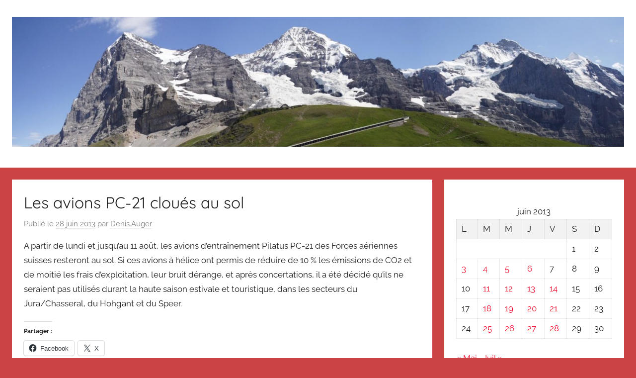

--- FILE ---
content_type: text/html; charset=UTF-8
request_url: http://newblog.suissemagazine.com/2013/06/28/2013-06-28-les-avions-pc-21-cloues-au-sol/
body_size: 13029
content:
<!DOCTYPE html>
<html lang="fr-FR">

<head>
<meta charset="UTF-8">
<meta name="viewport" content="width=device-width, initial-scale=1">
<link rel="profile" href="http://gmpg.org/xfn/11">

<title>Les avions PC-21 cloués au sol &#8211; Le blog de Suisse Magazine</title>
<meta name='robots' content='max-image-preview:large' />
<link rel='dns-prefetch' href='//stats.wp.com' />
<link rel='dns-prefetch' href='//widgets.wp.com' />
<link rel='dns-prefetch' href='//s0.wp.com' />
<link rel='dns-prefetch' href='//0.gravatar.com' />
<link rel='dns-prefetch' href='//1.gravatar.com' />
<link rel='dns-prefetch' href='//2.gravatar.com' />
<link rel="alternate" type="application/rss+xml" title="Le blog de Suisse Magazine &raquo; Flux" href="http://newblog.suissemagazine.com/feed/" />
<link rel="alternate" type="application/rss+xml" title="Le blog de Suisse Magazine &raquo; Flux des commentaires" href="http://newblog.suissemagazine.com/comments/feed/" />
<script type="text/javascript">
/* <![CDATA[ */
window._wpemojiSettings = {"baseUrl":"https:\/\/s.w.org\/images\/core\/emoji\/14.0.0\/72x72\/","ext":".png","svgUrl":"https:\/\/s.w.org\/images\/core\/emoji\/14.0.0\/svg\/","svgExt":".svg","source":{"concatemoji":"http:\/\/newblog.suissemagazine.com\/wp-includes\/js\/wp-emoji-release.min.js?ver=6.4.7"}};
/*! This file is auto-generated */
!function(i,n){var o,s,e;function c(e){try{var t={supportTests:e,timestamp:(new Date).valueOf()};sessionStorage.setItem(o,JSON.stringify(t))}catch(e){}}function p(e,t,n){e.clearRect(0,0,e.canvas.width,e.canvas.height),e.fillText(t,0,0);var t=new Uint32Array(e.getImageData(0,0,e.canvas.width,e.canvas.height).data),r=(e.clearRect(0,0,e.canvas.width,e.canvas.height),e.fillText(n,0,0),new Uint32Array(e.getImageData(0,0,e.canvas.width,e.canvas.height).data));return t.every(function(e,t){return e===r[t]})}function u(e,t,n){switch(t){case"flag":return n(e,"\ud83c\udff3\ufe0f\u200d\u26a7\ufe0f","\ud83c\udff3\ufe0f\u200b\u26a7\ufe0f")?!1:!n(e,"\ud83c\uddfa\ud83c\uddf3","\ud83c\uddfa\u200b\ud83c\uddf3")&&!n(e,"\ud83c\udff4\udb40\udc67\udb40\udc62\udb40\udc65\udb40\udc6e\udb40\udc67\udb40\udc7f","\ud83c\udff4\u200b\udb40\udc67\u200b\udb40\udc62\u200b\udb40\udc65\u200b\udb40\udc6e\u200b\udb40\udc67\u200b\udb40\udc7f");case"emoji":return!n(e,"\ud83e\udef1\ud83c\udffb\u200d\ud83e\udef2\ud83c\udfff","\ud83e\udef1\ud83c\udffb\u200b\ud83e\udef2\ud83c\udfff")}return!1}function f(e,t,n){var r="undefined"!=typeof WorkerGlobalScope&&self instanceof WorkerGlobalScope?new OffscreenCanvas(300,150):i.createElement("canvas"),a=r.getContext("2d",{willReadFrequently:!0}),o=(a.textBaseline="top",a.font="600 32px Arial",{});return e.forEach(function(e){o[e]=t(a,e,n)}),o}function t(e){var t=i.createElement("script");t.src=e,t.defer=!0,i.head.appendChild(t)}"undefined"!=typeof Promise&&(o="wpEmojiSettingsSupports",s=["flag","emoji"],n.supports={everything:!0,everythingExceptFlag:!0},e=new Promise(function(e){i.addEventListener("DOMContentLoaded",e,{once:!0})}),new Promise(function(t){var n=function(){try{var e=JSON.parse(sessionStorage.getItem(o));if("object"==typeof e&&"number"==typeof e.timestamp&&(new Date).valueOf()<e.timestamp+604800&&"object"==typeof e.supportTests)return e.supportTests}catch(e){}return null}();if(!n){if("undefined"!=typeof Worker&&"undefined"!=typeof OffscreenCanvas&&"undefined"!=typeof URL&&URL.createObjectURL&&"undefined"!=typeof Blob)try{var e="postMessage("+f.toString()+"("+[JSON.stringify(s),u.toString(),p.toString()].join(",")+"));",r=new Blob([e],{type:"text/javascript"}),a=new Worker(URL.createObjectURL(r),{name:"wpTestEmojiSupports"});return void(a.onmessage=function(e){c(n=e.data),a.terminate(),t(n)})}catch(e){}c(n=f(s,u,p))}t(n)}).then(function(e){for(var t in e)n.supports[t]=e[t],n.supports.everything=n.supports.everything&&n.supports[t],"flag"!==t&&(n.supports.everythingExceptFlag=n.supports.everythingExceptFlag&&n.supports[t]);n.supports.everythingExceptFlag=n.supports.everythingExceptFlag&&!n.supports.flag,n.DOMReady=!1,n.readyCallback=function(){n.DOMReady=!0}}).then(function(){return e}).then(function(){var e;n.supports.everything||(n.readyCallback(),(e=n.source||{}).concatemoji?t(e.concatemoji):e.wpemoji&&e.twemoji&&(t(e.twemoji),t(e.wpemoji)))}))}((window,document),window._wpemojiSettings);
/* ]]> */
</script>
<link rel='stylesheet' id='donovan-theme-fonts-css' href='http://newblog.suissemagazine.com/wp-content/fonts/a8d522e2d244f4cc6585db385909824f.css?ver=20201110' type='text/css' media='all' />
<style id='wp-emoji-styles-inline-css' type='text/css'>

	img.wp-smiley, img.emoji {
		display: inline !important;
		border: none !important;
		box-shadow: none !important;
		height: 1em !important;
		width: 1em !important;
		margin: 0 0.07em !important;
		vertical-align: -0.1em !important;
		background: none !important;
		padding: 0 !important;
	}
</style>
<link rel='stylesheet' id='wp-block-library-css' href='http://newblog.suissemagazine.com/wp-includes/css/dist/block-library/style.min.css?ver=6.4.7' type='text/css' media='all' />
<style id='wp-block-library-inline-css' type='text/css'>
.has-text-align-justify{text-align:justify;}
</style>
<link rel='stylesheet' id='mediaelement-css' href='http://newblog.suissemagazine.com/wp-includes/js/mediaelement/mediaelementplayer-legacy.min.css?ver=4.2.17' type='text/css' media='all' />
<link rel='stylesheet' id='wp-mediaelement-css' href='http://newblog.suissemagazine.com/wp-includes/js/mediaelement/wp-mediaelement.min.css?ver=6.4.7' type='text/css' media='all' />
<style id='jetpack-sharing-buttons-style-inline-css' type='text/css'>
.jetpack-sharing-buttons__services-list{display:flex;flex-direction:row;flex-wrap:wrap;gap:0;list-style-type:none;margin:5px;padding:0}.jetpack-sharing-buttons__services-list.has-small-icon-size{font-size:12px}.jetpack-sharing-buttons__services-list.has-normal-icon-size{font-size:16px}.jetpack-sharing-buttons__services-list.has-large-icon-size{font-size:24px}.jetpack-sharing-buttons__services-list.has-huge-icon-size{font-size:36px}@media print{.jetpack-sharing-buttons__services-list{display:none!important}}.editor-styles-wrapper .wp-block-jetpack-sharing-buttons{gap:0;padding-inline-start:0}ul.jetpack-sharing-buttons__services-list.has-background{padding:1.25em 2.375em}
</style>
<style id='classic-theme-styles-inline-css' type='text/css'>
/*! This file is auto-generated */
.wp-block-button__link{color:#fff;background-color:#32373c;border-radius:9999px;box-shadow:none;text-decoration:none;padding:calc(.667em + 2px) calc(1.333em + 2px);font-size:1.125em}.wp-block-file__button{background:#32373c;color:#fff;text-decoration:none}
</style>
<style id='global-styles-inline-css' type='text/css'>
body{--wp--preset--color--black: #000000;--wp--preset--color--cyan-bluish-gray: #abb8c3;--wp--preset--color--white: #ffffff;--wp--preset--color--pale-pink: #f78da7;--wp--preset--color--vivid-red: #cf2e2e;--wp--preset--color--luminous-vivid-orange: #ff6900;--wp--preset--color--luminous-vivid-amber: #fcb900;--wp--preset--color--light-green-cyan: #7bdcb5;--wp--preset--color--vivid-green-cyan: #00d084;--wp--preset--color--pale-cyan-blue: #8ed1fc;--wp--preset--color--vivid-cyan-blue: #0693e3;--wp--preset--color--vivid-purple: #9b51e0;--wp--preset--color--primary: #ee1133;--wp--preset--color--secondary: #d5001a;--wp--preset--color--tertiary: #bb0000;--wp--preset--color--accent: #1153ee;--wp--preset--color--highlight: #eedc11;--wp--preset--color--light-gray: #f2f2f2;--wp--preset--color--gray: #666666;--wp--preset--color--dark-gray: #202020;--wp--preset--gradient--vivid-cyan-blue-to-vivid-purple: linear-gradient(135deg,rgba(6,147,227,1) 0%,rgb(155,81,224) 100%);--wp--preset--gradient--light-green-cyan-to-vivid-green-cyan: linear-gradient(135deg,rgb(122,220,180) 0%,rgb(0,208,130) 100%);--wp--preset--gradient--luminous-vivid-amber-to-luminous-vivid-orange: linear-gradient(135deg,rgba(252,185,0,1) 0%,rgba(255,105,0,1) 100%);--wp--preset--gradient--luminous-vivid-orange-to-vivid-red: linear-gradient(135deg,rgba(255,105,0,1) 0%,rgb(207,46,46) 100%);--wp--preset--gradient--very-light-gray-to-cyan-bluish-gray: linear-gradient(135deg,rgb(238,238,238) 0%,rgb(169,184,195) 100%);--wp--preset--gradient--cool-to-warm-spectrum: linear-gradient(135deg,rgb(74,234,220) 0%,rgb(151,120,209) 20%,rgb(207,42,186) 40%,rgb(238,44,130) 60%,rgb(251,105,98) 80%,rgb(254,248,76) 100%);--wp--preset--gradient--blush-light-purple: linear-gradient(135deg,rgb(255,206,236) 0%,rgb(152,150,240) 100%);--wp--preset--gradient--blush-bordeaux: linear-gradient(135deg,rgb(254,205,165) 0%,rgb(254,45,45) 50%,rgb(107,0,62) 100%);--wp--preset--gradient--luminous-dusk: linear-gradient(135deg,rgb(255,203,112) 0%,rgb(199,81,192) 50%,rgb(65,88,208) 100%);--wp--preset--gradient--pale-ocean: linear-gradient(135deg,rgb(255,245,203) 0%,rgb(182,227,212) 50%,rgb(51,167,181) 100%);--wp--preset--gradient--electric-grass: linear-gradient(135deg,rgb(202,248,128) 0%,rgb(113,206,126) 100%);--wp--preset--gradient--midnight: linear-gradient(135deg,rgb(2,3,129) 0%,rgb(40,116,252) 100%);--wp--preset--font-size--small: 13px;--wp--preset--font-size--medium: 20px;--wp--preset--font-size--large: 36px;--wp--preset--font-size--x-large: 42px;--wp--preset--spacing--20: 0.44rem;--wp--preset--spacing--30: 0.67rem;--wp--preset--spacing--40: 1rem;--wp--preset--spacing--50: 1.5rem;--wp--preset--spacing--60: 2.25rem;--wp--preset--spacing--70: 3.38rem;--wp--preset--spacing--80: 5.06rem;--wp--preset--shadow--natural: 6px 6px 9px rgba(0, 0, 0, 0.2);--wp--preset--shadow--deep: 12px 12px 50px rgba(0, 0, 0, 0.4);--wp--preset--shadow--sharp: 6px 6px 0px rgba(0, 0, 0, 0.2);--wp--preset--shadow--outlined: 6px 6px 0px -3px rgba(255, 255, 255, 1), 6px 6px rgba(0, 0, 0, 1);--wp--preset--shadow--crisp: 6px 6px 0px rgba(0, 0, 0, 1);}:where(.is-layout-flex){gap: 0.5em;}:where(.is-layout-grid){gap: 0.5em;}body .is-layout-flow > .alignleft{float: left;margin-inline-start: 0;margin-inline-end: 2em;}body .is-layout-flow > .alignright{float: right;margin-inline-start: 2em;margin-inline-end: 0;}body .is-layout-flow > .aligncenter{margin-left: auto !important;margin-right: auto !important;}body .is-layout-constrained > .alignleft{float: left;margin-inline-start: 0;margin-inline-end: 2em;}body .is-layout-constrained > .alignright{float: right;margin-inline-start: 2em;margin-inline-end: 0;}body .is-layout-constrained > .aligncenter{margin-left: auto !important;margin-right: auto !important;}body .is-layout-constrained > :where(:not(.alignleft):not(.alignright):not(.alignfull)){max-width: var(--wp--style--global--content-size);margin-left: auto !important;margin-right: auto !important;}body .is-layout-constrained > .alignwide{max-width: var(--wp--style--global--wide-size);}body .is-layout-flex{display: flex;}body .is-layout-flex{flex-wrap: wrap;align-items: center;}body .is-layout-flex > *{margin: 0;}body .is-layout-grid{display: grid;}body .is-layout-grid > *{margin: 0;}:where(.wp-block-columns.is-layout-flex){gap: 2em;}:where(.wp-block-columns.is-layout-grid){gap: 2em;}:where(.wp-block-post-template.is-layout-flex){gap: 1.25em;}:where(.wp-block-post-template.is-layout-grid){gap: 1.25em;}.has-black-color{color: var(--wp--preset--color--black) !important;}.has-cyan-bluish-gray-color{color: var(--wp--preset--color--cyan-bluish-gray) !important;}.has-white-color{color: var(--wp--preset--color--white) !important;}.has-pale-pink-color{color: var(--wp--preset--color--pale-pink) !important;}.has-vivid-red-color{color: var(--wp--preset--color--vivid-red) !important;}.has-luminous-vivid-orange-color{color: var(--wp--preset--color--luminous-vivid-orange) !important;}.has-luminous-vivid-amber-color{color: var(--wp--preset--color--luminous-vivid-amber) !important;}.has-light-green-cyan-color{color: var(--wp--preset--color--light-green-cyan) !important;}.has-vivid-green-cyan-color{color: var(--wp--preset--color--vivid-green-cyan) !important;}.has-pale-cyan-blue-color{color: var(--wp--preset--color--pale-cyan-blue) !important;}.has-vivid-cyan-blue-color{color: var(--wp--preset--color--vivid-cyan-blue) !important;}.has-vivid-purple-color{color: var(--wp--preset--color--vivid-purple) !important;}.has-black-background-color{background-color: var(--wp--preset--color--black) !important;}.has-cyan-bluish-gray-background-color{background-color: var(--wp--preset--color--cyan-bluish-gray) !important;}.has-white-background-color{background-color: var(--wp--preset--color--white) !important;}.has-pale-pink-background-color{background-color: var(--wp--preset--color--pale-pink) !important;}.has-vivid-red-background-color{background-color: var(--wp--preset--color--vivid-red) !important;}.has-luminous-vivid-orange-background-color{background-color: var(--wp--preset--color--luminous-vivid-orange) !important;}.has-luminous-vivid-amber-background-color{background-color: var(--wp--preset--color--luminous-vivid-amber) !important;}.has-light-green-cyan-background-color{background-color: var(--wp--preset--color--light-green-cyan) !important;}.has-vivid-green-cyan-background-color{background-color: var(--wp--preset--color--vivid-green-cyan) !important;}.has-pale-cyan-blue-background-color{background-color: var(--wp--preset--color--pale-cyan-blue) !important;}.has-vivid-cyan-blue-background-color{background-color: var(--wp--preset--color--vivid-cyan-blue) !important;}.has-vivid-purple-background-color{background-color: var(--wp--preset--color--vivid-purple) !important;}.has-black-border-color{border-color: var(--wp--preset--color--black) !important;}.has-cyan-bluish-gray-border-color{border-color: var(--wp--preset--color--cyan-bluish-gray) !important;}.has-white-border-color{border-color: var(--wp--preset--color--white) !important;}.has-pale-pink-border-color{border-color: var(--wp--preset--color--pale-pink) !important;}.has-vivid-red-border-color{border-color: var(--wp--preset--color--vivid-red) !important;}.has-luminous-vivid-orange-border-color{border-color: var(--wp--preset--color--luminous-vivid-orange) !important;}.has-luminous-vivid-amber-border-color{border-color: var(--wp--preset--color--luminous-vivid-amber) !important;}.has-light-green-cyan-border-color{border-color: var(--wp--preset--color--light-green-cyan) !important;}.has-vivid-green-cyan-border-color{border-color: var(--wp--preset--color--vivid-green-cyan) !important;}.has-pale-cyan-blue-border-color{border-color: var(--wp--preset--color--pale-cyan-blue) !important;}.has-vivid-cyan-blue-border-color{border-color: var(--wp--preset--color--vivid-cyan-blue) !important;}.has-vivid-purple-border-color{border-color: var(--wp--preset--color--vivid-purple) !important;}.has-vivid-cyan-blue-to-vivid-purple-gradient-background{background: var(--wp--preset--gradient--vivid-cyan-blue-to-vivid-purple) !important;}.has-light-green-cyan-to-vivid-green-cyan-gradient-background{background: var(--wp--preset--gradient--light-green-cyan-to-vivid-green-cyan) !important;}.has-luminous-vivid-amber-to-luminous-vivid-orange-gradient-background{background: var(--wp--preset--gradient--luminous-vivid-amber-to-luminous-vivid-orange) !important;}.has-luminous-vivid-orange-to-vivid-red-gradient-background{background: var(--wp--preset--gradient--luminous-vivid-orange-to-vivid-red) !important;}.has-very-light-gray-to-cyan-bluish-gray-gradient-background{background: var(--wp--preset--gradient--very-light-gray-to-cyan-bluish-gray) !important;}.has-cool-to-warm-spectrum-gradient-background{background: var(--wp--preset--gradient--cool-to-warm-spectrum) !important;}.has-blush-light-purple-gradient-background{background: var(--wp--preset--gradient--blush-light-purple) !important;}.has-blush-bordeaux-gradient-background{background: var(--wp--preset--gradient--blush-bordeaux) !important;}.has-luminous-dusk-gradient-background{background: var(--wp--preset--gradient--luminous-dusk) !important;}.has-pale-ocean-gradient-background{background: var(--wp--preset--gradient--pale-ocean) !important;}.has-electric-grass-gradient-background{background: var(--wp--preset--gradient--electric-grass) !important;}.has-midnight-gradient-background{background: var(--wp--preset--gradient--midnight) !important;}.has-small-font-size{font-size: var(--wp--preset--font-size--small) !important;}.has-medium-font-size{font-size: var(--wp--preset--font-size--medium) !important;}.has-large-font-size{font-size: var(--wp--preset--font-size--large) !important;}.has-x-large-font-size{font-size: var(--wp--preset--font-size--x-large) !important;}
.wp-block-navigation a:where(:not(.wp-element-button)){color: inherit;}
:where(.wp-block-post-template.is-layout-flex){gap: 1.25em;}:where(.wp-block-post-template.is-layout-grid){gap: 1.25em;}
:where(.wp-block-columns.is-layout-flex){gap: 2em;}:where(.wp-block-columns.is-layout-grid){gap: 2em;}
.wp-block-pullquote{font-size: 1.5em;line-height: 1.6;}
</style>
<link rel='stylesheet' id='donovan-stylesheet-css' href='http://newblog.suissemagazine.com/wp-content/themes/donovan/style.css?ver=1.9.1' type='text/css' media='all' />
<style id='donovan-stylesheet-inline-css' type='text/css'>
.site-title, .site-description { position: absolute; clip: rect(1px, 1px, 1px, 1px); width: 1px; height: 1px; overflow: hidden; }
</style>
<link rel='stylesheet' id='social-logos-css' href='http://newblog.suissemagazine.com/wp-content/plugins/jetpack/_inc/social-logos/social-logos.min.css?ver=13.2.3' type='text/css' media='all' />
<link rel='stylesheet' id='jetpack_css-css' href='http://newblog.suissemagazine.com/wp-content/plugins/jetpack/css/jetpack.css?ver=13.2.3' type='text/css' media='all' />
<script type="text/javascript" id="jetpack_related-posts-js-extra">
/* <![CDATA[ */
var related_posts_js_options = {"post_heading":"h4"};
/* ]]> */
</script>
<script type="text/javascript" src="http://newblog.suissemagazine.com/wp-content/plugins/jetpack/_inc/build/related-posts/related-posts.min.js?ver=20240116" id="jetpack_related-posts-js"></script>
<script type="text/javascript" src="http://newblog.suissemagazine.com/wp-content/themes/donovan/assets/js/svgxuse.min.js?ver=1.2.6" id="svgxuse-js"></script>
<link rel="https://api.w.org/" href="http://newblog.suissemagazine.com/wp-json/" /><link rel="alternate" type="application/json" href="http://newblog.suissemagazine.com/wp-json/wp/v2/posts/220" /><link rel="EditURI" type="application/rsd+xml" title="RSD" href="http://newblog.suissemagazine.com/xmlrpc.php?rsd" />
<meta name="generator" content="WordPress 6.4.7" />
<link rel="canonical" href="http://newblog.suissemagazine.com/2013/06/28/2013-06-28-les-avions-pc-21-cloues-au-sol/" />
<link rel='shortlink' href='http://newblog.suissemagazine.com/?p=220' />
<link rel="alternate" type="application/json+oembed" href="http://newblog.suissemagazine.com/wp-json/oembed/1.0/embed?url=http%3A%2F%2Fnewblog.suissemagazine.com%2F2013%2F06%2F28%2F2013-06-28-les-avions-pc-21-cloues-au-sol%2F" />
<link rel="alternate" type="text/xml+oembed" href="http://newblog.suissemagazine.com/wp-json/oembed/1.0/embed?url=http%3A%2F%2Fnewblog.suissemagazine.com%2F2013%2F06%2F28%2F2013-06-28-les-avions-pc-21-cloues-au-sol%2F&#038;format=xml" />
	<style>img#wpstats{display:none}</style>
		<meta name="description" content="A partir de lundi et jusqu&#039;au 11 août, les avions d&#039;entraînement Pilatus PC-21 des Forces aériennes suisses resteront au sol. Si ces avions à hélice ont permis de réduire de 10 % les émissions de CO2 et de moitié les frais d&#039;exploitation, leur bruit dérange, et après concertations, il a été décidé qu&#039;ils ne seraient…" />
<style type="text/css" id="custom-background-css">
body.custom-background { background-color: #cc4343; }
</style>
	
<!-- Jetpack Open Graph Tags -->
<meta property="og:type" content="article" />
<meta property="og:title" content="Les avions PC-21 cloués au sol" />
<meta property="og:url" content="http://newblog.suissemagazine.com/2013/06/28/2013-06-28-les-avions-pc-21-cloues-au-sol/" />
<meta property="og:description" content="A partir de lundi et jusqu&rsquo;au 11 août, les avions d&rsquo;entraînement Pilatus PC-21 des Forces aériennes suisses resteront au sol. Si ces avions à hélice ont permis de réduire de 10 % les ém…" />
<meta property="article:published_time" content="2013-06-28T11:09:00+00:00" />
<meta property="article:modified_time" content="2020-04-04T14:37:20+00:00" />
<meta property="og:site_name" content="Le blog de Suisse Magazine" />
<meta property="og:image" content="https://s0.wp.com/i/blank.jpg" />
<meta property="og:image:alt" content="" />
<meta property="og:locale" content="fr_FR" />
<meta name="twitter:text:title" content="Les avions PC-21 cloués au sol" />
<meta name="twitter:image" content="http://newblog.suissemagazine.com/wp-content/uploads/2020/04/mini-logo.jpg" />
<meta name="twitter:card" content="summary" />

<!-- End Jetpack Open Graph Tags -->
<link rel="icon" href="http://newblog.suissemagazine.com/wp-content/uploads/2020/04/mini-logo-150x130.jpg" sizes="32x32" />
<link rel="icon" href="http://newblog.suissemagazine.com/wp-content/uploads/2020/04/mini-logo.jpg" sizes="192x192" />
<link rel="apple-touch-icon" href="http://newblog.suissemagazine.com/wp-content/uploads/2020/04/mini-logo.jpg" />
<meta name="msapplication-TileImage" content="http://newblog.suissemagazine.com/wp-content/uploads/2020/04/mini-logo.jpg" />
</head>

<body class="post-template-default single single-post postid-220 single-format-standard custom-background wp-custom-logo wp-embed-responsive blog-grid-layout categories-hidden">

	<div id="page" class="site">
		<a class="skip-link screen-reader-text" href="#content">Aller au contenu</a>

		
		
		<header id="masthead" class="site-header clearfix" role="banner">

			<div class="header-main container clearfix">

				<div id="logo" class="site-branding clearfix">

					<a href="http://newblog.suissemagazine.com/" class="custom-logo-link" rel="home"><img width="1920" height="406" src="http://newblog.suissemagazine.com/wp-content/uploads/2020/04/cropped-20-eiger-monsch-jungfrau-3902-04-06.jpg" class="custom-logo" alt="Le blog de Suisse Magazine" decoding="async" fetchpriority="high" srcset="http://newblog.suissemagazine.com/wp-content/uploads/2020/04/cropped-20-eiger-monsch-jungfrau-3902-04-06.jpg 1920w, http://newblog.suissemagazine.com/wp-content/uploads/2020/04/cropped-20-eiger-monsch-jungfrau-3902-04-06-300x63.jpg 300w, http://newblog.suissemagazine.com/wp-content/uploads/2020/04/cropped-20-eiger-monsch-jungfrau-3902-04-06-1024x217.jpg 1024w, http://newblog.suissemagazine.com/wp-content/uploads/2020/04/cropped-20-eiger-monsch-jungfrau-3902-04-06-768x162.jpg 768w, http://newblog.suissemagazine.com/wp-content/uploads/2020/04/cropped-20-eiger-monsch-jungfrau-3902-04-06-1536x325.jpg 1536w" sizes="(max-width: 1920px) 100vw, 1920px" /></a>					
			<p class="site-title"><a href="http://newblog.suissemagazine.com/" rel="home">Le blog de Suisse Magazine</a></p>

							
			<p class="site-description">Des nouvelles de Suisse en souvenir de Suisse Magazine et du Messager Suisse</p>

			
				</div><!-- .site-branding -->

				
			</div><!-- .header-main -->

			


			
			
		</header><!-- #masthead -->

		
		<div id="content" class="site-content container">

			
	<div id="primary" class="content-area">
		<main id="main" class="site-main">

		
<article id="post-220" class="post-220 post type-post status-publish format-standard hentry category-non-classe comments-off">

	
			<div class="post-image">
							</div>

			
	<div class="post-content">

		<header class="entry-header">

			<h1 class="entry-title">Les avions PC-21 cloués au sol</h1>
			<div class="entry-meta post-details"><span class="posted-on meta-date">Publié le <a href="http://newblog.suissemagazine.com/2013/06/28/2013-06-28-les-avions-pc-21-cloues-au-sol/" rel="bookmark"><time class="entry-date published" datetime="2013-06-28T11:09:00+02:00">28 juin 2013</time><time class="updated" datetime="2020-04-04T16:37:20+02:00">4 avril 2020</time></a></span><span class="posted-by meta-author"> par <span class="author vcard"><a class="url fn n" href="http://newblog.suissemagazine.com/author/denis-auger/" title="Afficher tous les articles par Denis.Auger" rel="author">Denis.Auger</a></span></span></div>
		</header><!-- .entry-header -->

		<div class="entry-content clearfix">

			<p>A partir de lundi et jusqu&rsquo;au 11 août, les avions d&rsquo;entraînement Pilatus PC-21 des Forces aériennes suisses resteront au sol. Si ces avions à hélice ont permis de réduire de 10 % les émissions de CO2 et de moitié les frais d&rsquo;exploitation, leur bruit dérange, et après concertations, il a été décidé qu&rsquo;ils ne seraient pas utilisés durant la haute saison estivale et touristique, dans les secteurs du Jura/Chasseral, du Hohgant et du Speer.</p>
<div class="sharedaddy sd-sharing-enabled"><div class="robots-nocontent sd-block sd-social sd-social-icon-text sd-sharing"><h3 class="sd-title">Partager&nbsp;:</h3><div class="sd-content"><ul><li class="share-facebook"><a rel="nofollow noopener noreferrer" data-shared="sharing-facebook-220" class="share-facebook sd-button share-icon" href="http://newblog.suissemagazine.com/2013/06/28/2013-06-28-les-avions-pc-21-cloues-au-sol/?share=facebook" target="_blank" title="Cliquez pour partager sur Facebook" ><span>Facebook</span></a></li><li class="share-x"><a rel="nofollow noopener noreferrer" data-shared="sharing-x-220" class="share-x sd-button share-icon" href="http://newblog.suissemagazine.com/2013/06/28/2013-06-28-les-avions-pc-21-cloues-au-sol/?share=x" target="_blank" title="Cliquer pour partager sur X" ><span>X</span></a></li><li class="share-end"></li></ul></div></div></div><div class='sharedaddy sd-block sd-like jetpack-likes-widget-wrapper jetpack-likes-widget-unloaded' id='like-post-wrapper-231042862-220-696e3cd0274b9' data-src='https://widgets.wp.com/likes/?ver=13.2.3#blog_id=231042862&amp;post_id=220&amp;origin=newblog.suissemagazine.com&amp;obj_id=231042862-220-696e3cd0274b9&amp;n=1' data-name='like-post-frame-231042862-220-696e3cd0274b9' data-title='Aimer ou rebloguer'><h3 class="sd-title">J’aime ça :</h3><div class='likes-widget-placeholder post-likes-widget-placeholder' style='height: 55px;'><span class='button'><span>J’aime</span></span> <span class="loading">chargement&hellip;</span></div><span class='sd-text-color'></span><a class='sd-link-color'></a></div>
<div id='jp-relatedposts' class='jp-relatedposts' >
	<h3 class="jp-relatedposts-headline"><em>Articles similaires</em></h3>
</div>
			
		</div><!-- .entry-content -->

		
	</div><!-- .post-content -->

	<footer class="entry-footer post-details">
		<div class="entry-categories"> <svg class="icon icon-category" aria-hidden="true" role="img"> <use xlink:href="http://newblog.suissemagazine.com/wp-content/themes/donovan/assets/icons/genericons-neue.svg#category"></use> </svg><a href="http://newblog.suissemagazine.com/category/non-classe/" rel="category tag">Non classé</a></div>	</footer><!-- .entry-footer -->

</article>

	<nav class="navigation post-navigation" aria-label="Publications">
		<h2 class="screen-reader-text">Navigation de l’article</h2>
		<div class="nav-links"><div class="nav-previous"><a href="http://newblog.suissemagazine.com/2013/06/27/2013-06-27-fin-de-serie-pour-federer/" rel="prev"><span class="nav-link-text">Publication précédente</span><h3 class="entry-title">Fin de série pour Federer</h3></a></div><div class="nav-next"><a href="http://newblog.suissemagazine.com/2013/07/01/2013-07-01-le-smi-fete-ses-25-ans/" rel="next"><span class="nav-link-text">Article suivant</span><h3 class="entry-title">Le SMI fête ses 25 ans</h3></a></div></div>
	</nav>
		</main><!-- #main -->
	</div><!-- #primary -->


	<section id="secondary" class="sidebar widget-area clearfix" role="complementary">

		<section id="calendar-2" class="widget widget_calendar"><div id="calendar_wrap" class="calendar_wrap"><table id="wp-calendar" class="wp-calendar-table">
	<caption>juin 2013</caption>
	<thead>
	<tr>
		<th scope="col" title="lundi">L</th>
		<th scope="col" title="mardi">M</th>
		<th scope="col" title="mercredi">M</th>
		<th scope="col" title="jeudi">J</th>
		<th scope="col" title="vendredi">V</th>
		<th scope="col" title="samedi">S</th>
		<th scope="col" title="dimanche">D</th>
	</tr>
	</thead>
	<tbody>
	<tr>
		<td colspan="5" class="pad">&nbsp;</td><td>1</td><td>2</td>
	</tr>
	<tr>
		<td><a href="http://newblog.suissemagazine.com/2013/06/03/" aria-label="Publications publiées sur 3 June 2013">3</a></td><td><a href="http://newblog.suissemagazine.com/2013/06/04/" aria-label="Publications publiées sur 4 June 2013">4</a></td><td><a href="http://newblog.suissemagazine.com/2013/06/05/" aria-label="Publications publiées sur 5 June 2013">5</a></td><td><a href="http://newblog.suissemagazine.com/2013/06/06/" aria-label="Publications publiées sur 6 June 2013">6</a></td><td>7</td><td>8</td><td>9</td>
	</tr>
	<tr>
		<td>10</td><td><a href="http://newblog.suissemagazine.com/2013/06/11/" aria-label="Publications publiées sur 11 June 2013">11</a></td><td><a href="http://newblog.suissemagazine.com/2013/06/12/" aria-label="Publications publiées sur 12 June 2013">12</a></td><td><a href="http://newblog.suissemagazine.com/2013/06/13/" aria-label="Publications publiées sur 13 June 2013">13</a></td><td><a href="http://newblog.suissemagazine.com/2013/06/14/" aria-label="Publications publiées sur 14 June 2013">14</a></td><td>15</td><td>16</td>
	</tr>
	<tr>
		<td>17</td><td><a href="http://newblog.suissemagazine.com/2013/06/18/" aria-label="Publications publiées sur 18 June 2013">18</a></td><td><a href="http://newblog.suissemagazine.com/2013/06/19/" aria-label="Publications publiées sur 19 June 2013">19</a></td><td><a href="http://newblog.suissemagazine.com/2013/06/20/" aria-label="Publications publiées sur 20 June 2013">20</a></td><td><a href="http://newblog.suissemagazine.com/2013/06/21/" aria-label="Publications publiées sur 21 June 2013">21</a></td><td>22</td><td>23</td>
	</tr>
	<tr>
		<td>24</td><td><a href="http://newblog.suissemagazine.com/2013/06/25/" aria-label="Publications publiées sur 25 June 2013">25</a></td><td><a href="http://newblog.suissemagazine.com/2013/06/26/" aria-label="Publications publiées sur 26 June 2013">26</a></td><td><a href="http://newblog.suissemagazine.com/2013/06/27/" aria-label="Publications publiées sur 27 June 2013">27</a></td><td><a href="http://newblog.suissemagazine.com/2013/06/28/" aria-label="Publications publiées sur 28 June 2013">28</a></td><td>29</td><td>30</td>
	</tr>
	</tbody>
	</table><nav aria-label="Mois précédents et suivants" class="wp-calendar-nav">
		<span class="wp-calendar-nav-prev"><a href="http://newblog.suissemagazine.com/2013/05/">&laquo; Mai</a></span>
		<span class="pad">&nbsp;</span>
		<span class="wp-calendar-nav-next"><a href="http://newblog.suissemagazine.com/2013/07/">Juil &raquo;</a></span>
	</nav></div></section><section id="rss-2" class="widget widget_rss"><h4 class="widget-title"><a class="rsswidget rss-widget-feed" href="https://www.letemps.ch/feed"><img class="rss-widget-icon" style="border:0" width="14" height="14" src="http://newblog.suissemagazine.com/wp-includes/images/rss.png" alt="Flux" loading="lazy" /></a> <a class="rsswidget rss-widget-title" href="https://www.letemps.ch/articles">A la une</a></h4><ul><li><a class='rsswidget' href='https://www.letemps.ch/articles/le-rachat-surprise-des-centres-medicaux-volta-par-le-reseau-hospitalier-neuchatelois-irrite-des-elus'>Le rachat surprise des centres médicaux Volta par le Réseau hospitalier neuchâtelois irrite des élus</a> <span class="rss-date">19 janvier 2026</span><div class="rssSummary">L’hôpital neuchâtelois a repris toutes les activités du Groupe Santé Volta, dont il était actionnaire depuis deux ans. Le rachat d’une structure surendettée n’est pas du goût de plusieurs groupes parlementaires. Le ministre Frédéric Mairy l’estime au contraire justifiéLa reprise du Groupe Santé Volta (GSV) et de ses quatre centres médicaux par le Réseau hospitalier [&hellip;]</div></li><li><a class='rsswidget' href='https://www.letemps.ch/articles/crans-montana-vite-un-procureur-special'>Crans-Montana: vite, un procureur spécial!</a> <span class="rss-date">19 janvier 2026</span><div class="rssSummary">CHRONIQUE. Quelles excuses, quel pardon, quelles victimes, quel courage, quelle justice? Le souhait de Metin Arditi est très clair, lui qui a des attaches dans la stationCrans… Première cigarette à 15 ans, l’âge des plus jeunes qui ont péri (une Pall Mall sans filtre, vertige assuré), premier whisky (au Sporting), premier baiser avec mon premier grand [&hellip;]</div></li></ul></section><section id="search-2" class="widget widget_search">
<form role="search" method="get" class="search-form" action="http://newblog.suissemagazine.com/">
	<label>
		<span class="screen-reader-text">Recherche pour :</span>
		<input type="search" class="search-field"
			placeholder="Recherche&hellip;"
			value="" name="s"
			title="Recherche pour :" />
	</label>
	<button type="submit" class="search-submit">
		<svg class="icon icon-search" aria-hidden="true" role="img"> <use xlink:href="http://newblog.suissemagazine.com/wp-content/themes/donovan/assets/icons/genericons-neue.svg#search"></use> </svg>		<span class="screen-reader-text">Rechercher</span>
	</button>
</form>
</section><section id="archives-2" class="widget widget_archive"><h4 class="widget-title">Archives</h4>		<label class="screen-reader-text" for="archives-dropdown-2">Archives</label>
		<select id="archives-dropdown-2" name="archive-dropdown">
			
			<option value="">Sélectionner un mois</option>
				<option value='http://newblog.suissemagazine.com/2026/01/'> janvier 2026 </option>
	<option value='http://newblog.suissemagazine.com/2025/12/'> décembre 2025 </option>
	<option value='http://newblog.suissemagazine.com/2025/11/'> novembre 2025 </option>
	<option value='http://newblog.suissemagazine.com/2025/10/'> octobre 2025 </option>
	<option value='http://newblog.suissemagazine.com/2025/09/'> septembre 2025 </option>
	<option value='http://newblog.suissemagazine.com/2025/08/'> août 2025 </option>
	<option value='http://newblog.suissemagazine.com/2025/07/'> juillet 2025 </option>
	<option value='http://newblog.suissemagazine.com/2025/06/'> juin 2025 </option>
	<option value='http://newblog.suissemagazine.com/2025/05/'> mai 2025 </option>
	<option value='http://newblog.suissemagazine.com/2025/04/'> avril 2025 </option>
	<option value='http://newblog.suissemagazine.com/2025/03/'> mars 2025 </option>
	<option value='http://newblog.suissemagazine.com/2025/02/'> février 2025 </option>
	<option value='http://newblog.suissemagazine.com/2025/01/'> janvier 2025 </option>
	<option value='http://newblog.suissemagazine.com/2024/12/'> décembre 2024 </option>
	<option value='http://newblog.suissemagazine.com/2024/11/'> novembre 2024 </option>
	<option value='http://newblog.suissemagazine.com/2024/10/'> octobre 2024 </option>
	<option value='http://newblog.suissemagazine.com/2024/09/'> septembre 2024 </option>
	<option value='http://newblog.suissemagazine.com/2024/08/'> août 2024 </option>
	<option value='http://newblog.suissemagazine.com/2024/07/'> juillet 2024 </option>
	<option value='http://newblog.suissemagazine.com/2024/06/'> juin 2024 </option>
	<option value='http://newblog.suissemagazine.com/2024/05/'> mai 2024 </option>
	<option value='http://newblog.suissemagazine.com/2024/04/'> avril 2024 </option>
	<option value='http://newblog.suissemagazine.com/2024/03/'> mars 2024 </option>
	<option value='http://newblog.suissemagazine.com/2024/02/'> février 2024 </option>
	<option value='http://newblog.suissemagazine.com/2024/01/'> janvier 2024 </option>
	<option value='http://newblog.suissemagazine.com/2023/12/'> décembre 2023 </option>
	<option value='http://newblog.suissemagazine.com/2023/11/'> novembre 2023 </option>
	<option value='http://newblog.suissemagazine.com/2023/10/'> octobre 2023 </option>
	<option value='http://newblog.suissemagazine.com/2023/09/'> septembre 2023 </option>
	<option value='http://newblog.suissemagazine.com/2023/08/'> août 2023 </option>
	<option value='http://newblog.suissemagazine.com/2023/07/'> juillet 2023 </option>
	<option value='http://newblog.suissemagazine.com/2023/06/'> juin 2023 </option>
	<option value='http://newblog.suissemagazine.com/2023/05/'> mai 2023 </option>
	<option value='http://newblog.suissemagazine.com/2023/04/'> avril 2023 </option>
	<option value='http://newblog.suissemagazine.com/2023/03/'> mars 2023 </option>
	<option value='http://newblog.suissemagazine.com/2023/02/'> février 2023 </option>
	<option value='http://newblog.suissemagazine.com/2023/01/'> janvier 2023 </option>
	<option value='http://newblog.suissemagazine.com/2022/12/'> décembre 2022 </option>
	<option value='http://newblog.suissemagazine.com/2022/11/'> novembre 2022 </option>
	<option value='http://newblog.suissemagazine.com/2022/10/'> octobre 2022 </option>
	<option value='http://newblog.suissemagazine.com/2022/09/'> septembre 2022 </option>
	<option value='http://newblog.suissemagazine.com/2022/08/'> août 2022 </option>
	<option value='http://newblog.suissemagazine.com/2022/07/'> juillet 2022 </option>
	<option value='http://newblog.suissemagazine.com/2022/06/'> juin 2022 </option>
	<option value='http://newblog.suissemagazine.com/2022/05/'> mai 2022 </option>
	<option value='http://newblog.suissemagazine.com/2022/04/'> avril 2022 </option>
	<option value='http://newblog.suissemagazine.com/2022/03/'> mars 2022 </option>
	<option value='http://newblog.suissemagazine.com/2022/02/'> février 2022 </option>
	<option value='http://newblog.suissemagazine.com/2022/01/'> janvier 2022 </option>
	<option value='http://newblog.suissemagazine.com/2021/12/'> décembre 2021 </option>
	<option value='http://newblog.suissemagazine.com/2021/11/'> novembre 2021 </option>
	<option value='http://newblog.suissemagazine.com/2021/10/'> octobre 2021 </option>
	<option value='http://newblog.suissemagazine.com/2021/09/'> septembre 2021 </option>
	<option value='http://newblog.suissemagazine.com/2021/08/'> août 2021 </option>
	<option value='http://newblog.suissemagazine.com/2021/07/'> juillet 2021 </option>
	<option value='http://newblog.suissemagazine.com/2021/06/'> juin 2021 </option>
	<option value='http://newblog.suissemagazine.com/2021/05/'> mai 2021 </option>
	<option value='http://newblog.suissemagazine.com/2021/04/'> avril 2021 </option>
	<option value='http://newblog.suissemagazine.com/2021/03/'> mars 2021 </option>
	<option value='http://newblog.suissemagazine.com/2021/02/'> février 2021 </option>
	<option value='http://newblog.suissemagazine.com/2021/01/'> janvier 2021 </option>
	<option value='http://newblog.suissemagazine.com/2020/12/'> décembre 2020 </option>
	<option value='http://newblog.suissemagazine.com/2020/11/'> novembre 2020 </option>
	<option value='http://newblog.suissemagazine.com/2020/09/'> septembre 2020 </option>
	<option value='http://newblog.suissemagazine.com/2020/08/'> août 2020 </option>
	<option value='http://newblog.suissemagazine.com/2020/07/'> juillet 2020 </option>
	<option value='http://newblog.suissemagazine.com/2020/06/'> juin 2020 </option>
	<option value='http://newblog.suissemagazine.com/2020/05/'> mai 2020 </option>
	<option value='http://newblog.suissemagazine.com/2020/04/'> avril 2020 </option>
	<option value='http://newblog.suissemagazine.com/2020/03/'> mars 2020 </option>
	<option value='http://newblog.suissemagazine.com/2020/02/'> février 2020 </option>
	<option value='http://newblog.suissemagazine.com/2020/01/'> janvier 2020 </option>
	<option value='http://newblog.suissemagazine.com/2019/11/'> novembre 2019 </option>
	<option value='http://newblog.suissemagazine.com/2019/10/'> octobre 2019 </option>
	<option value='http://newblog.suissemagazine.com/2019/09/'> septembre 2019 </option>
	<option value='http://newblog.suissemagazine.com/2019/08/'> août 2019 </option>
	<option value='http://newblog.suissemagazine.com/2019/07/'> juillet 2019 </option>
	<option value='http://newblog.suissemagazine.com/2019/06/'> juin 2019 </option>
	<option value='http://newblog.suissemagazine.com/2019/05/'> mai 2019 </option>
	<option value='http://newblog.suissemagazine.com/2019/04/'> avril 2019 </option>
	<option value='http://newblog.suissemagazine.com/2019/03/'> mars 2019 </option>
	<option value='http://newblog.suissemagazine.com/2019/01/'> janvier 2019 </option>
	<option value='http://newblog.suissemagazine.com/2018/12/'> décembre 2018 </option>
	<option value='http://newblog.suissemagazine.com/2018/11/'> novembre 2018 </option>
	<option value='http://newblog.suissemagazine.com/2018/10/'> octobre 2018 </option>
	<option value='http://newblog.suissemagazine.com/2018/09/'> septembre 2018 </option>
	<option value='http://newblog.suissemagazine.com/2018/08/'> août 2018 </option>
	<option value='http://newblog.suissemagazine.com/2018/07/'> juillet 2018 </option>
	<option value='http://newblog.suissemagazine.com/2018/06/'> juin 2018 </option>
	<option value='http://newblog.suissemagazine.com/2018/05/'> mai 2018 </option>
	<option value='http://newblog.suissemagazine.com/2018/04/'> avril 2018 </option>
	<option value='http://newblog.suissemagazine.com/2018/03/'> mars 2018 </option>
	<option value='http://newblog.suissemagazine.com/2018/02/'> février 2018 </option>
	<option value='http://newblog.suissemagazine.com/2018/01/'> janvier 2018 </option>
	<option value='http://newblog.suissemagazine.com/2017/12/'> décembre 2017 </option>
	<option value='http://newblog.suissemagazine.com/2017/11/'> novembre 2017 </option>
	<option value='http://newblog.suissemagazine.com/2017/10/'> octobre 2017 </option>
	<option value='http://newblog.suissemagazine.com/2017/09/'> septembre 2017 </option>
	<option value='http://newblog.suissemagazine.com/2017/08/'> août 2017 </option>
	<option value='http://newblog.suissemagazine.com/2017/07/'> juillet 2017 </option>
	<option value='http://newblog.suissemagazine.com/2017/06/'> juin 2017 </option>
	<option value='http://newblog.suissemagazine.com/2017/05/'> mai 2017 </option>
	<option value='http://newblog.suissemagazine.com/2017/04/'> avril 2017 </option>
	<option value='http://newblog.suissemagazine.com/2017/03/'> mars 2017 </option>
	<option value='http://newblog.suissemagazine.com/2017/02/'> février 2017 </option>
	<option value='http://newblog.suissemagazine.com/2017/01/'> janvier 2017 </option>
	<option value='http://newblog.suissemagazine.com/2016/12/'> décembre 2016 </option>
	<option value='http://newblog.suissemagazine.com/2016/11/'> novembre 2016 </option>
	<option value='http://newblog.suissemagazine.com/2016/10/'> octobre 2016 </option>
	<option value='http://newblog.suissemagazine.com/2016/09/'> septembre 2016 </option>
	<option value='http://newblog.suissemagazine.com/2016/08/'> août 2016 </option>
	<option value='http://newblog.suissemagazine.com/2016/07/'> juillet 2016 </option>
	<option value='http://newblog.suissemagazine.com/2016/06/'> juin 2016 </option>
	<option value='http://newblog.suissemagazine.com/2016/05/'> mai 2016 </option>
	<option value='http://newblog.suissemagazine.com/2016/04/'> avril 2016 </option>
	<option value='http://newblog.suissemagazine.com/2016/03/'> mars 2016 </option>
	<option value='http://newblog.suissemagazine.com/2016/02/'> février 2016 </option>
	<option value='http://newblog.suissemagazine.com/2016/01/'> janvier 2016 </option>
	<option value='http://newblog.suissemagazine.com/2015/12/'> décembre 2015 </option>
	<option value='http://newblog.suissemagazine.com/2015/11/'> novembre 2015 </option>
	<option value='http://newblog.suissemagazine.com/2015/10/'> octobre 2015 </option>
	<option value='http://newblog.suissemagazine.com/2015/09/'> septembre 2015 </option>
	<option value='http://newblog.suissemagazine.com/2015/08/'> août 2015 </option>
	<option value='http://newblog.suissemagazine.com/2015/07/'> juillet 2015 </option>
	<option value='http://newblog.suissemagazine.com/2015/06/'> juin 2015 </option>
	<option value='http://newblog.suissemagazine.com/2015/05/'> mai 2015 </option>
	<option value='http://newblog.suissemagazine.com/2015/04/'> avril 2015 </option>
	<option value='http://newblog.suissemagazine.com/2015/03/'> mars 2015 </option>
	<option value='http://newblog.suissemagazine.com/2015/02/'> février 2015 </option>
	<option value='http://newblog.suissemagazine.com/2015/01/'> janvier 2015 </option>
	<option value='http://newblog.suissemagazine.com/2014/12/'> décembre 2014 </option>
	<option value='http://newblog.suissemagazine.com/2014/11/'> novembre 2014 </option>
	<option value='http://newblog.suissemagazine.com/2014/10/'> octobre 2014 </option>
	<option value='http://newblog.suissemagazine.com/2014/09/'> septembre 2014 </option>
	<option value='http://newblog.suissemagazine.com/2014/08/'> août 2014 </option>
	<option value='http://newblog.suissemagazine.com/2014/07/'> juillet 2014 </option>
	<option value='http://newblog.suissemagazine.com/2014/06/'> juin 2014 </option>
	<option value='http://newblog.suissemagazine.com/2014/05/'> mai 2014 </option>
	<option value='http://newblog.suissemagazine.com/2014/04/'> avril 2014 </option>
	<option value='http://newblog.suissemagazine.com/2014/03/'> mars 2014 </option>
	<option value='http://newblog.suissemagazine.com/2014/02/'> février 2014 </option>
	<option value='http://newblog.suissemagazine.com/2014/01/'> janvier 2014 </option>
	<option value='http://newblog.suissemagazine.com/2013/12/'> décembre 2013 </option>
	<option value='http://newblog.suissemagazine.com/2013/11/'> novembre 2013 </option>
	<option value='http://newblog.suissemagazine.com/2013/10/'> octobre 2013 </option>
	<option value='http://newblog.suissemagazine.com/2013/09/'> septembre 2013 </option>
	<option value='http://newblog.suissemagazine.com/2013/08/'> août 2013 </option>
	<option value='http://newblog.suissemagazine.com/2013/07/'> juillet 2013 </option>
	<option value='http://newblog.suissemagazine.com/2013/06/'> juin 2013 </option>
	<option value='http://newblog.suissemagazine.com/2013/05/'> mai 2013 </option>
	<option value='http://newblog.suissemagazine.com/2013/04/'> avril 2013 </option>
	<option value='http://newblog.suissemagazine.com/2013/03/'> mars 2013 </option>
	<option value='http://newblog.suissemagazine.com/2013/02/'> février 2013 </option>
	<option value='http://newblog.suissemagazine.com/2013/01/'> janvier 2013 </option>
	<option value='http://newblog.suissemagazine.com/2012/12/'> décembre 2012 </option>
	<option value='http://newblog.suissemagazine.com/2012/11/'> novembre 2012 </option>
	<option value='http://newblog.suissemagazine.com/2012/10/'> octobre 2012 </option>
	<option value='http://newblog.suissemagazine.com/2012/09/'> septembre 2012 </option>
	<option value='http://newblog.suissemagazine.com/2012/08/'> août 2012 </option>
	<option value='http://newblog.suissemagazine.com/2012/07/'> juillet 2012 </option>
	<option value='http://newblog.suissemagazine.com/2012/06/'> juin 2012 </option>
	<option value='http://newblog.suissemagazine.com/2012/05/'> mai 2012 </option>
	<option value='http://newblog.suissemagazine.com/2012/04/'> avril 2012 </option>
	<option value='http://newblog.suissemagazine.com/2012/03/'> mars 2012 </option>
	<option value='http://newblog.suissemagazine.com/2012/01/'> janvier 2012 </option>
	<option value='http://newblog.suissemagazine.com/2011/12/'> décembre 2011 </option>
	<option value='http://newblog.suissemagazine.com/2011/11/'> novembre 2011 </option>
	<option value='http://newblog.suissemagazine.com/2010/12/'> décembre 2010 </option>
	<option value='http://newblog.suissemagazine.com/2009/12/'> décembre 2009 </option>
	<option value='http://newblog.suissemagazine.com/2009/10/'> octobre 2009 </option>
	<option value='http://newblog.suissemagazine.com/2009/03/'> mars 2009 </option>
	<option value='http://newblog.suissemagazine.com/2008/12/'> décembre 2008 </option>
	<option value='http://newblog.suissemagazine.com/2007/12/'> décembre 2007 </option>
	<option value='http://newblog.suissemagazine.com/2006/12/'> décembre 2006 </option>
	<option value='http://newblog.suissemagazine.com/2005/12/'> décembre 2005 </option>
	<option value='http://newblog.suissemagazine.com/2004/12/'> décembre 2004 </option>
	<option value='http://newblog.suissemagazine.com/2003/12/'> décembre 2003 </option>
	<option value='http://newblog.suissemagazine.com/2002/01/'> janvier 2002 </option>
	<option value='http://newblog.suissemagazine.com/2000/12/'> décembre 2000 </option>
	<option value='http://newblog.suissemagazine.com/1999/12/'> décembre 1999 </option>
	<option value='http://newblog.suissemagazine.com/1998/12/'> décembre 1998 </option>
	<option value='http://newblog.suissemagazine.com/1997/12/'> décembre 1997 </option>
	<option value='http://newblog.suissemagazine.com/1996/12/'> décembre 1996 </option>
	<option value='http://newblog.suissemagazine.com/1995/12/'> décembre 1995 </option>
	<option value='http://newblog.suissemagazine.com/1994/12/'> décembre 1994 </option>
	<option value='http://newblog.suissemagazine.com/1993/12/'> décembre 1993 </option>
	<option value='http://newblog.suissemagazine.com/1992/12/'> décembre 1992 </option>
	<option value='http://newblog.suissemagazine.com/1991/12/'> décembre 1991 </option>
	<option value='http://newblog.suissemagazine.com/1990/12/'> décembre 1990 </option>

		</select>

			<script type="text/javascript">
/* <![CDATA[ */

(function() {
	var dropdown = document.getElementById( "archives-dropdown-2" );
	function onSelectChange() {
		if ( dropdown.options[ dropdown.selectedIndex ].value !== '' ) {
			document.location.href = this.options[ this.selectedIndex ].value;
		}
	}
	dropdown.onchange = onSelectChange;
})();

/* ]]> */
</script>
</section><section id="categories-2" class="widget widget_categories"><h4 class="widget-title">Catégories</h4><form action="http://newblog.suissemagazine.com" method="get"><label class="screen-reader-text" for="cat">Catégories</label><select  name='cat' id='cat' class='postform'>
	<option value='-1'>Sélectionner une catégorie</option>
	<option class="level-0" value="3">Actualités</option>
	<option class="level-0" value="8">Droit Franco-Suisse</option>
	<option class="level-0" value="9">Economie</option>
	<option class="level-0" value="2">Editorial</option>
	<option class="level-0" value="23">Elections Fédérales 2015 &#8211; réponses des partis</option>
	<option class="level-0" value="5">Histoire</option>
	<option class="level-0" value="18">Index</option>
	<option class="level-0" value="11">Littérature</option>
	<option class="level-0" value="1">Non classé</option>
	<option class="level-0" value="6">Patrimoine</option>
	<option class="level-0" value="16">Portrait</option>
	<option class="level-0" value="19">Publicité</option>
	<option class="level-0" value="10">Technologie</option>
	<option class="level-0" value="4">Tourisme</option>
	<option class="level-0" value="24">Un autre naufrage, la saga de la Chambre de Commerce Suisse en France</option>
	<option class="level-0" value="22">Vanves et la France (sujets non suisses)</option>
</select>
</form><script type="text/javascript">
/* <![CDATA[ */

(function() {
	var dropdown = document.getElementById( "cat" );
	function onCatChange() {
		if ( dropdown.options[ dropdown.selectedIndex ].value > 0 ) {
			dropdown.parentNode.submit();
		}
	}
	dropdown.onchange = onCatChange;
})();

/* ]]> */
</script>
</section><section id="nav_menu-3" class="widget widget_nav_menu"><h4 class="widget-title">Sites amis</h4><div class="menu-menu-principal-container"><ul id="menu-menu-principal" class="menu"><li id="menu-item-3127" class="menu-item menu-item-type-custom menu-item-object-custom menu-item-3127"><a href="http://www.suissemagazine.com">Le site principal de Suisse Magazine</a></li>
<li id="menu-item-3142" class="menu-item menu-item-type-custom menu-item-object-custom menu-item-3142"><a href="https://www.e-periodica.ch/digbib/volumes;?UID=sui-004">La collection complète de Suisse Magazine sur la Bibliothèque nationale suisse</a></li>
<li id="menu-item-3177" class="menu-item menu-item-type-custom menu-item-object-custom menu-item-3177"><a href="https://web.archive.org/web/19990209145100/http://ourworld.compuserve.com/homepages/alliaumeph/">Le site de Suissemagazine en .. 1997 !!!</a></li>
<li id="menu-item-3128" class="menu-item menu-item-type-custom menu-item-object-custom menu-item-3128"><a href="http://sstp.suissemagazine.com">La Société Suisse de Tir de PAris</a></li>
</ul></div></section><section id="meta-2" class="widget widget_meta"><h4 class="widget-title">Méta</h4>
		<ul>
						<li><a href="http://newblog.suissemagazine.com/wp-login.php">Connexion</a></li>
			<li><a href="http://newblog.suissemagazine.com/feed/">Flux des publications</a></li>
			<li><a href="http://newblog.suissemagazine.com/comments/feed/">Flux des commentaires</a></li>

			<li><a href="https://fr.wordpress.org/">Site de WordPress-FR</a></li>
		</ul>

		</section>
	</section><!-- #secondary -->


	</div><!-- #content -->

	
	<div id="footer" class="footer-wrap">

		<footer id="colophon" class="site-footer container clearfix" role="contentinfo">

			
			<div id="footer-line" class="site-info">
								
		<span class="credit-link">
			WordPress Theme: Donovan by ThemeZee.		</span>

					</div><!-- .site-info -->

		</footer><!-- #colophon -->

	</div>

</div><!-- #page -->

					<div class="jetpack-subscribe-modal">
						<div class="jetpack-subscribe-modal__modal-content">
								
	<div class="wp-block-group has-border-color is-layout-flow wp-block-group-is-layout-flow" style="border-color:#dddddd;border-width:1px;margin-top:0;margin-bottom:0;padding-top:32px;padding-right:32px;padding-bottom:32px;padding-left:32px"><div class="wp-block-group__inner-container">

	
		<h2 class="wp-block-heading has-text-align-center is-layout-flow wp-block-heading-is-layout-flow" style="margin-top:4px;margin-bottom:10px;font-size:26px;font-style:normal;font-weight:600">En savoir plus sur Le blog de Suisse Magazine</h2>
		

		
		<p class='has-text-align-center' style='margin-top:4px;margin-bottom:0px;font-size:15px'>Abonnez-vous pour poursuivre la lecture et avoir accès à l’ensemble des archives.</p>
		

			<div class="wp-block-jetpack-subscriptions__supports-newline is-style-compact wp-block-jetpack-subscriptions">
		<div class="wp-block-jetpack-subscriptions__container is-not-subscriber">
			<form
				action="https://wordpress.com/email-subscriptions"
				method="post"
				accept-charset="utf-8"
				data-blog="231042862"
				data-post_access_level="everybody"
				data-subscriber_email=""
				id="subscribe-blog"
			>
				<div class="wp-block-jetpack-subscriptions__form-elements">
										<p id="subscribe-email">
						<label
							id="subscribe-field-label"
							for="subscribe-field"
							class="screen-reader-text"
						>
							Type your email…						</label>
						<input
								required="required"
								type="email"
								name="email"
								
								style="font-size: 16px;padding: 15px 23px 15px 23px;border-radius: 50px;border-width: 1px;"
								placeholder="Type your email…"
								value=""
								id="subscribe-field"
								
							/>					</p>
										<p id="subscribe-submit"
											>
						<input type="hidden" name="action" value="subscribe"/>
						<input type="hidden" name="blog_id" value="231042862"/>
						<input type="hidden" name="source" value="http://newblog.suissemagazine.com/2013/06/28/2013-06-28-les-avions-pc-21-cloues-au-sol/"/>
						<input type="hidden" name="sub-type" value="subscribe-block"/>
						<input type="hidden" name="app_source" value=""/>
						<input type="hidden" name="redirect_fragment" value="subscribe-blog"/>
						<input type="hidden" name="lang" value="fr_FR"/>
						<input type="hidden" id="_wpnonce" name="_wpnonce" value="f32815105b" /><input type="hidden" name="_wp_http_referer" value="/2013/06/28/2013-06-28-les-avions-pc-21-cloues-au-sol/" /><input type="hidden" name="post_id" value="220"/>						<button type="submit"
															class="wp-block-button__link"
																						style="font-size: 16px;padding: 15px 23px 15px 23px;margin: 0px; margin-left: 10px;border-radius: 50px;border-width: 1px;"
														name="jetpack_subscriptions_widget"
						>
							Subscribe						</button>
					</p>
				</div>
			</form>
					</div>
	</div>
	

		
		<p class="has-text-align-center jetpack-subscribe-modal__close" style="margin-top:20px;font-size:14px"><a href="#">Continue reading</a></p>
		
	</div></div>
							</div>
					</div>
			
	<script type="text/javascript">
		window.WPCOM_sharing_counts = {"http:\/\/newblog.suissemagazine.com\/2013\/06\/28\/2013-06-28-les-avions-pc-21-cloues-au-sol\/":220};
	</script>
				<link rel='stylesheet' id='jetpack-block-subscriptions-css' href='http://newblog.suissemagazine.com/wp-content/plugins/jetpack/_inc/blocks/subscriptions/view.css?minify=false&#038;ver=13.2.3' type='text/css' media='all' />
<script type="text/javascript" src="http://newblog.suissemagazine.com/wp-includes/js/dist/vendor/wp-polyfill-inert.min.js?ver=3.1.2" id="wp-polyfill-inert-js"></script>
<script type="text/javascript" src="http://newblog.suissemagazine.com/wp-includes/js/dist/vendor/regenerator-runtime.min.js?ver=0.14.0" id="regenerator-runtime-js"></script>
<script type="text/javascript" src="http://newblog.suissemagazine.com/wp-includes/js/dist/vendor/wp-polyfill.min.js?ver=3.15.0" id="wp-polyfill-js"></script>
<script type="text/javascript" src="http://newblog.suissemagazine.com/wp-includes/js/dist/dom-ready.min.js?ver=392bdd43726760d1f3ca" id="wp-dom-ready-js"></script>
<script type="text/javascript" src="http://newblog.suissemagazine.com/wp-content/plugins/jetpack/modules/subscriptions/subscribe-modal/subscribe-modal.js?ver=13.2.3" id="subscribe-modal-js-js"></script>
<script type="text/javascript" src="https://stats.wp.com/e-202604.js" id="jetpack-stats-js" data-wp-strategy="defer"></script>
<script type="text/javascript" id="jetpack-stats-js-after">
/* <![CDATA[ */
_stq = window._stq || [];
_stq.push([ "view", JSON.parse("{\"v\":\"ext\",\"blog\":\"231042862\",\"post\":\"220\",\"tz\":\"1\",\"srv\":\"newblog.suissemagazine.com\",\"j\":\"1:13.2.3\"}") ]);
_stq.push([ "clickTrackerInit", "231042862", "220" ]);
/* ]]> */
</script>
<script type="text/javascript" src="http://newblog.suissemagazine.com/wp-content/plugins/jetpack/_inc/build/likes/queuehandler.min.js?ver=13.2.3" id="jetpack_likes_queuehandler-js"></script>
<script type="text/javascript" id="jetpack-blocks-assets-base-url-js-before">
/* <![CDATA[ */
var Jetpack_Block_Assets_Base_Url="http://newblog.suissemagazine.com/wp-content/plugins/jetpack/_inc/blocks/";
/* ]]> */
</script>
<script type="text/javascript" src="http://newblog.suissemagazine.com/wp-content/plugins/jetpack/_inc/blocks/subscriptions/view.js?minify=false&amp;ver=13.2.3" id="jetpack-block-subscriptions-js"></script>
<script type="text/javascript" id="sharing-js-js-extra">
/* <![CDATA[ */
var sharing_js_options = {"lang":"en","counts":"1","is_stats_active":"1"};
/* ]]> */
</script>
<script type="text/javascript" src="http://newblog.suissemagazine.com/wp-content/plugins/jetpack/_inc/build/sharedaddy/sharing.min.js?ver=13.2.3" id="sharing-js-js"></script>
<script type="text/javascript" id="sharing-js-js-after">
/* <![CDATA[ */
var windowOpen;
			( function () {
				function matches( el, sel ) {
					return !! (
						el.matches && el.matches( sel ) ||
						el.msMatchesSelector && el.msMatchesSelector( sel )
					);
				}

				document.body.addEventListener( 'click', function ( event ) {
					if ( ! event.target ) {
						return;
					}

					var el;
					if ( matches( event.target, 'a.share-facebook' ) ) {
						el = event.target;
					} else if ( event.target.parentNode && matches( event.target.parentNode, 'a.share-facebook' ) ) {
						el = event.target.parentNode;
					}

					if ( el ) {
						event.preventDefault();

						// If there's another sharing window open, close it.
						if ( typeof windowOpen !== 'undefined' ) {
							windowOpen.close();
						}
						windowOpen = window.open( el.getAttribute( 'href' ), 'wpcomfacebook', 'menubar=1,resizable=1,width=600,height=400' );
						return false;
					}
				} );
			} )();
var windowOpen;
			( function () {
				function matches( el, sel ) {
					return !! (
						el.matches && el.matches( sel ) ||
						el.msMatchesSelector && el.msMatchesSelector( sel )
					);
				}

				document.body.addEventListener( 'click', function ( event ) {
					if ( ! event.target ) {
						return;
					}

					var el;
					if ( matches( event.target, 'a.share-x' ) ) {
						el = event.target;
					} else if ( event.target.parentNode && matches( event.target.parentNode, 'a.share-x' ) ) {
						el = event.target.parentNode;
					}

					if ( el ) {
						event.preventDefault();

						// If there's another sharing window open, close it.
						if ( typeof windowOpen !== 'undefined' ) {
							windowOpen.close();
						}
						windowOpen = window.open( el.getAttribute( 'href' ), 'wpcomx', 'menubar=1,resizable=1,width=600,height=350' );
						return false;
					}
				} );
			} )();
/* ]]> */
</script>
	<iframe src='https://widgets.wp.com/likes/master.html?ver=20260119#ver=20260119&#038;lang=fr&#038;n=1' scrolling='no' id='likes-master' name='likes-master' style='display:none;'></iframe>
	<div id='likes-other-gravatars' class='wpl-new-layout' role="dialog" aria-hidden="true" tabindex="-1"><div class="likes-text"><span>%d</span></div><ul class="wpl-avatars sd-like-gravatars"></ul></div>
	
</body>
</html>
